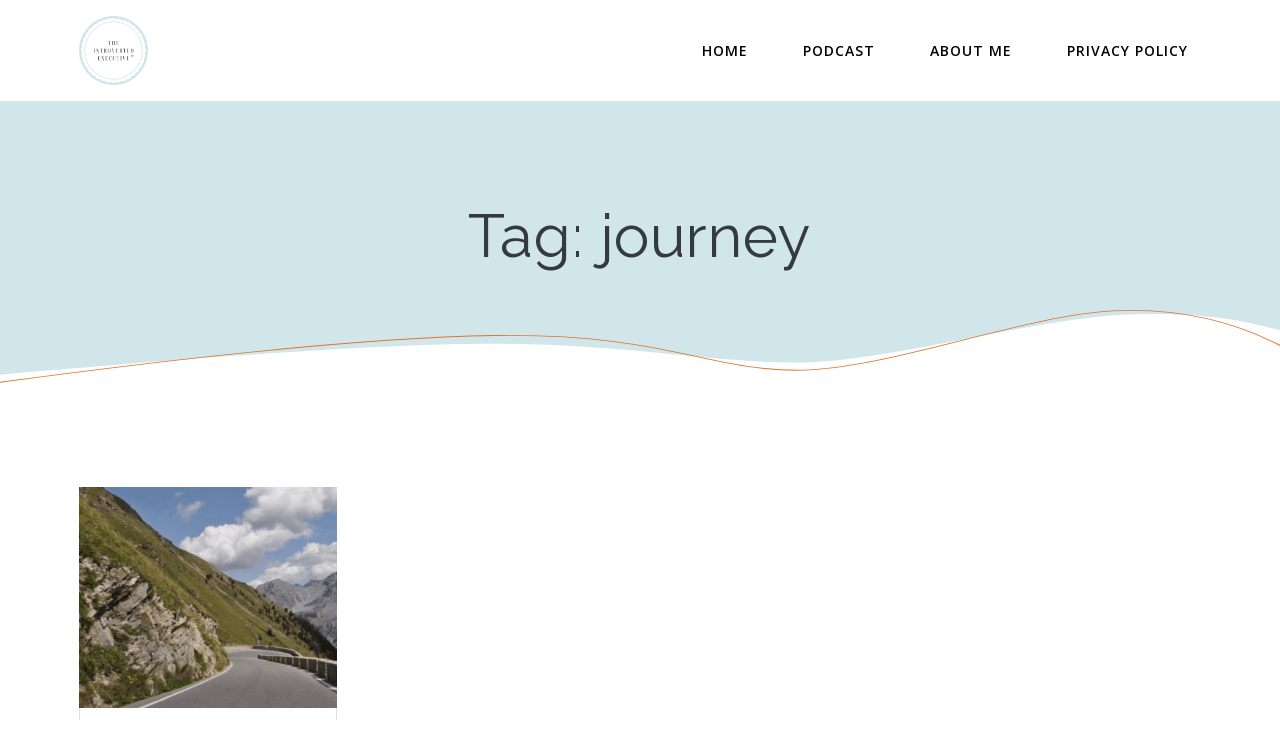

--- FILE ---
content_type: text/css
request_url: https://genuinedrivenwomen.com/wp-content/plugins/winston-ai-wp/assets/build/plugin-public.css?ver=0.0.3
body_size: -154
content:
:root{--winston_color-primary: #3452fe}


--- FILE ---
content_type: text/javascript
request_url: https://genuinedrivenwomen.com/wp-content/plugins/winston-ai-wp/assets/build/plugin-public.js?ver=0.0.3
body_size: -133
content:
(()=>{"use strict";window.onload=()=>{}})();